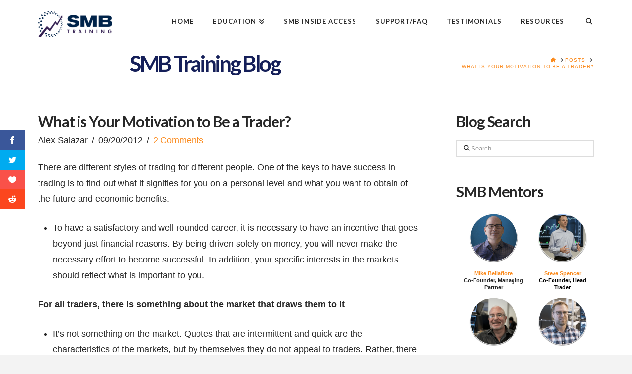

--- FILE ---
content_type: text/html; charset=UTF-8
request_url: https://www.smbtraining.com/blog/what-is-your-motivation-to-be-a-trader
body_size: 17689
content:
<!DOCTYPE html>
<html class="no-js" lang="en-US">
<head><script>var et_site_url='https://www.smbtraining.com/blog';var et_post_id='20875';function et_core_page_resource_fallback(a,b){"undefined"===typeof b&&(b=a.sheet.cssRules&&0===a.sheet.cssRules.length);b&&(a.onerror=null,a.onload=null,a.href?a.href=et_site_url+"/?et_core_page_resource="+a.id+et_post_id:a.src&&(a.src=et_site_url+"/?et_core_page_resource="+a.id+et_post_id))}
</script>
<meta charset="UTF-8">
<meta name="viewport" content="width=device-width, initial-scale=1.0">
<link rel="pingback" href="//www.smbtraining.com/blog/xmlrpc.php">
<meta name='robots' content='index, follow, max-image-preview:large, max-snippet:-1, max-video-preview:-1' />
	<style>img:is([sizes="auto" i], [sizes^="auto," i]) { contain-intrinsic-size: 3000px 1500px }</style>
	
	<!-- This site is optimized with the Yoast SEO plugin v26.1.1 - https://yoast.com/wordpress/plugins/seo/ -->
	<title>What is Your Motivation to Be a Trader? | SMB Training</title>
<link crossorigin data-rocket-preconnect href="//widget.intercom.io" rel="preconnect">
<link crossorigin data-rocket-preconnect href="//www.googletagmanager.com" rel="preconnect">
<link crossorigin data-rocket-preconnect href="//code.jquery.com" rel="preconnect">
<link crossorigin data-rocket-preconnect href="//fonts.googleapis.com" rel="preconnect">
<link crossorigin data-rocket-preconnect href="//tf130.infusionsoft.com" rel="preconnect"><link rel="preload" data-rocket-preload as="image" href="//www.smbtraining.com/blog/wp-content/uploads/2017/07/mikethumbnail-300x300.png" imagesrcset="//www.smbtraining.com/blog/wp-content/uploads/2017/07/mikethumbnail-300x300.png 300w, //www.smbtraining.com/blog/wp-content/uploads/2017/07/mikethumbnail-150x150.png 150w, //www.smbtraining.com/blog/wp-content/uploads/2017/07/mikethumbnail-100x100.png 100w, //www.smbtraining.com/blog/wp-content/uploads/2017/07/mikethumbnail.png 520w" imagesizes="auto, (max-width: 100px) 100vw, 100px" fetchpriority="high">
	<link rel="canonical" href="https://www.smbtraining.com/blog/what-is-your-motivation-to-be-a-trader" />
	<meta property="og:locale" content="en_US" />
	<meta property="og:type" content="article" />
	<meta property="og:title" content="What is Your Motivation to Be a Trader? | SMB Training" />
	<meta property="og:description" content="There are different styles of trading for different people. One of the keys to have success in trading is to find out what it signifies for you on a personal level and what you want to obtain of the future and economic benefits. To have a satisfactory and well rounded career, it is necessary to have an incentive that goes ... Read More" />
	<meta property="og:url" content="https://www.smbtraining.com/blog/what-is-your-motivation-to-be-a-trader" />
	<meta property="og:site_name" content="SMB Training Blog" />
	<meta property="article:publisher" content="https://www.facebook.com/smbcap/" />
	<meta property="article:published_time" content="2012-09-20T20:03:57+00:00" />
	<meta property="article:modified_time" content="2013-05-10T18:34:15+00:00" />
	<meta name="author" content="Alex Salazar" />
	<meta name="twitter:card" content="summary_large_image" />
	<meta name="twitter:creator" content="@smbcapital" />
	<meta name="twitter:site" content="@smbcapital" />
	<meta name="twitter:label1" content="Written by" />
	<meta name="twitter:data1" content="Alex Salazar" />
	<meta name="twitter:label2" content="Est. reading time" />
	<meta name="twitter:data2" content="4 minutes" />
	<script type="application/ld+json" class="yoast-schema-graph">{"@context":"https://schema.org","@graph":[{"@type":"Article","@id":"https://www.smbtraining.com/blog/what-is-your-motivation-to-be-a-trader#article","isPartOf":{"@id":"https://www.smbtraining.com/blog/what-is-your-motivation-to-be-a-trader"},"author":{"name":"Alex Salazar","@id":"https://www.smbtraining.com/blog/#/schema/person/b288b596408760d38f131d7ab94cee1c"},"headline":"What is Your Motivation to Be a Trader?","datePublished":"2012-09-20T20:03:57+00:00","dateModified":"2013-05-10T18:34:15+00:00","mainEntityOfPage":{"@id":"https://www.smbtraining.com/blog/what-is-your-motivation-to-be-a-trader"},"wordCount":746,"commentCount":2,"publisher":{"@id":"https://www.smbtraining.com/blog/#organization"},"keywords":["motivation","trader"],"articleSection":["General Comments"],"inLanguage":"en-US","potentialAction":[{"@type":"CommentAction","name":"Comment","target":["https://www.smbtraining.com/blog/what-is-your-motivation-to-be-a-trader#respond"]}]},{"@type":"WebPage","@id":"https://www.smbtraining.com/blog/what-is-your-motivation-to-be-a-trader","url":"https://www.smbtraining.com/blog/what-is-your-motivation-to-be-a-trader","name":"What is Your Motivation to Be a Trader? | SMB Training","isPartOf":{"@id":"https://www.smbtraining.com/blog/#website"},"datePublished":"2012-09-20T20:03:57+00:00","dateModified":"2013-05-10T18:34:15+00:00","breadcrumb":{"@id":"https://www.smbtraining.com/blog/what-is-your-motivation-to-be-a-trader#breadcrumb"},"inLanguage":"en-US","potentialAction":[{"@type":"ReadAction","target":["https://www.smbtraining.com/blog/what-is-your-motivation-to-be-a-trader"]}]},{"@type":"BreadcrumbList","@id":"https://www.smbtraining.com/blog/what-is-your-motivation-to-be-a-trader#breadcrumb","itemListElement":[{"@type":"ListItem","position":1,"name":"Home","item":"https://www.smbtraining.com/blog"},{"@type":"ListItem","position":2,"name":"What is Your Motivation to Be a Trader?"}]},{"@type":"WebSite","@id":"https://www.smbtraining.com/blog/#website","url":"https://www.smbtraining.com/blog/","name":"SMB Training Blog","description":"Lessons from the trading desk","publisher":{"@id":"https://www.smbtraining.com/blog/#organization"},"potentialAction":[{"@type":"SearchAction","target":{"@type":"EntryPoint","urlTemplate":"https://www.smbtraining.com/blog/?s={search_term_string}"},"query-input":{"@type":"PropertyValueSpecification","valueRequired":true,"valueName":"search_term_string"}}],"inLanguage":"en-US"},{"@type":"Organization","@id":"https://www.smbtraining.com/blog/#organization","name":"SMB Training","url":"https://www.smbtraining.com/blog/","logo":{"@type":"ImageObject","inLanguage":"en-US","@id":"https://www.smbtraining.com/blog/#/schema/logo/image/","url":"https://www.smbtraining.com/blog/wp-content/uploads/2022/07/Logo-e1658419502954.png","contentUrl":"https://www.smbtraining.com/blog/wp-content/uploads/2022/07/Logo-e1658419502954.png","width":230,"height":81,"caption":"SMB Training"},"image":{"@id":"https://www.smbtraining.com/blog/#/schema/logo/image/"},"sameAs":["https://www.facebook.com/smbcap/","https://x.com/smbcapital","https://www.youtube.com/user/smbcapital"]},{"@type":"Person","@id":"https://www.smbtraining.com/blog/#/schema/person/b288b596408760d38f131d7ab94cee1c","name":"Alex Salazar","url":"https://www.smbtraining.com/blog/author/alex-salazar"}]}</script>
	<!-- / Yoast SEO plugin. -->


<link rel='dns-prefetch' href='//tf130.infusionsoft.com' />
<link rel='dns-prefetch' href='//code.jquery.com' />
<link rel='dns-prefetch' href='//fonts.googleapis.com' />
<link rel="alternate" type="application/rss+xml" title="SMB Training Blog &raquo; Feed" href="//www.smbtraining.com/blog/feed" />
<link rel="alternate" type="application/rss+xml" title="SMB Training Blog &raquo; Comments Feed" href="//www.smbtraining.com/blog/comments/feed" />
<script type="text/javascript" id="wpp-js" src="//www.smbtraining.com/blog/wp-content/plugins/wordpress-popular-posts/assets/js/wpp.min.js?ver=7.3.5" data-sampling="0" data-sampling-rate="100" data-api-url="https://www.smbtraining.com/blog/wp-json/wordpress-popular-posts" data-post-id="20875" data-token="963e01b6ad" data-lang="0" data-debug="0"></script>
<link rel="alternate" type="application/rss+xml" title="SMB Training Blog &raquo; What is Your Motivation to Be a Trader? Comments Feed" href="//www.smbtraining.com/blog/what-is-your-motivation-to-be-a-trader/feed" />
<link rel='stylesheet' id='wp-block-library-css' href='//www.smbtraining.com/blog/wp-includes/css/dist/block-library/style.min.css' type='text/css' media='all' />
<style id='wp-block-library-theme-inline-css' type='text/css'>
.wp-block-audio :where(figcaption){color:#555;font-size:13px;text-align:center}.is-dark-theme .wp-block-audio :where(figcaption){color:#ffffffa6}.wp-block-audio{margin:0 0 1em}.wp-block-code{border:1px solid #ccc;border-radius:4px;font-family:Menlo,Consolas,monaco,monospace;padding:.8em 1em}.wp-block-embed :where(figcaption){color:#555;font-size:13px;text-align:center}.is-dark-theme .wp-block-embed :where(figcaption){color:#ffffffa6}.wp-block-embed{margin:0 0 1em}.blocks-gallery-caption{color:#555;font-size:13px;text-align:center}.is-dark-theme .blocks-gallery-caption{color:#ffffffa6}:root :where(.wp-block-image figcaption){color:#555;font-size:13px;text-align:center}.is-dark-theme :root :where(.wp-block-image figcaption){color:#ffffffa6}.wp-block-image{margin:0 0 1em}.wp-block-pullquote{border-bottom:4px solid;border-top:4px solid;color:currentColor;margin-bottom:1.75em}.wp-block-pullquote cite,.wp-block-pullquote footer,.wp-block-pullquote__citation{color:currentColor;font-size:.8125em;font-style:normal;text-transform:uppercase}.wp-block-quote{border-left:.25em solid;margin:0 0 1.75em;padding-left:1em}.wp-block-quote cite,.wp-block-quote footer{color:currentColor;font-size:.8125em;font-style:normal;position:relative}.wp-block-quote:where(.has-text-align-right){border-left:none;border-right:.25em solid;padding-left:0;padding-right:1em}.wp-block-quote:where(.has-text-align-center){border:none;padding-left:0}.wp-block-quote.is-large,.wp-block-quote.is-style-large,.wp-block-quote:where(.is-style-plain){border:none}.wp-block-search .wp-block-search__label{font-weight:700}.wp-block-search__button{border:1px solid #ccc;padding:.375em .625em}:where(.wp-block-group.has-background){padding:1.25em 2.375em}.wp-block-separator.has-css-opacity{opacity:.4}.wp-block-separator{border:none;border-bottom:2px solid;margin-left:auto;margin-right:auto}.wp-block-separator.has-alpha-channel-opacity{opacity:1}.wp-block-separator:not(.is-style-wide):not(.is-style-dots){width:100px}.wp-block-separator.has-background:not(.is-style-dots){border-bottom:none;height:1px}.wp-block-separator.has-background:not(.is-style-wide):not(.is-style-dots){height:2px}.wp-block-table{margin:0 0 1em}.wp-block-table td,.wp-block-table th{word-break:normal}.wp-block-table :where(figcaption){color:#555;font-size:13px;text-align:center}.is-dark-theme .wp-block-table :where(figcaption){color:#ffffffa6}.wp-block-video :where(figcaption){color:#555;font-size:13px;text-align:center}.is-dark-theme .wp-block-video :where(figcaption){color:#ffffffa6}.wp-block-video{margin:0 0 1em}:root :where(.wp-block-template-part.has-background){margin-bottom:0;margin-top:0;padding:1.25em 2.375em}
</style>
<style id='classic-theme-styles-inline-css' type='text/css'>
/*! This file is auto-generated */
.wp-block-button__link{color:#fff;background-color:#32373c;border-radius:9999px;box-shadow:none;text-decoration:none;padding:calc(.667em + 2px) calc(1.333em + 2px);font-size:1.125em}.wp-block-file__button{background:#32373c;color:#fff;text-decoration:none}
</style>
<style id='js-archive-list-archive-widget-style-inline-css' type='text/css'>
/*!***************************************************************************************************************************************************************************************************************************************!*\
  !*** css ./node_modules/css-loader/dist/cjs.js??ruleSet[1].rules[4].use[1]!./node_modules/postcss-loader/dist/cjs.js??ruleSet[1].rules[4].use[2]!./node_modules/sass-loader/dist/cjs.js??ruleSet[1].rules[4].use[3]!./src/style.scss ***!
  \***************************************************************************************************************************************************************************************************************************************/
@charset "UTF-8";
/**
 * The following styles get applied both on the front of your site
 * and in the editor.
 *
 * Replace them with your own styles or remove the file completely.
 */
.js-archive-list a,
.js-archive-list a:focus,
.js-archive-list a:hover {
  text-decoration: none;
}
.js-archive-list .loading {
  display: inline-block;
  padding-left: 5px;
  vertical-align: middle;
  width: 25px;
}

.jal-hide {
  display: none;
}

.widget_jaw_widget ul.jaw_widget,
ul.jaw_widget ul,
body .wp-block-js-archive-list-archive-widget ul.jaw_widget,
body .wp-block-js-archive-list-archive-widget ul.jaw_widget ul,
body ul.jaw_widget {
  list-style: none;
  margin-left: 0;
  padding-left: 0;
}

.widget_jaw_widget ul.jaw_widget li,
.wp-block-js-archive-list-archive-widget ul.jaw_widget li,
.jaw_widget ul li {
  padding-left: 1rem;
  list-style: none;
}
.widget_jaw_widget ul.jaw_widget li::before,
.wp-block-js-archive-list-archive-widget ul.jaw_widget li::before,
.jaw_widget ul li::before {
  content: "";
}
.widget_jaw_widget ul.jaw_widget li .post-date,
.wp-block-js-archive-list-archive-widget ul.jaw_widget li .post-date,
.jaw_widget ul li .post-date {
  padding-left: 5px;
}
.widget_jaw_widget ul.jaw_widget li .post-date::before,
.wp-block-js-archive-list-archive-widget ul.jaw_widget li .post-date::before,
.jaw_widget ul li .post-date::before {
  content: "—";
  padding-right: 5px;
}

/** Bullet's padding **/
.jaw_symbol {
  margin-right: 0.5rem;
}

/*# sourceMappingURL=style-index.css.map*/
</style>
<style id='global-styles-inline-css' type='text/css'>
:root{--wp--preset--aspect-ratio--square: 1;--wp--preset--aspect-ratio--4-3: 4/3;--wp--preset--aspect-ratio--3-4: 3/4;--wp--preset--aspect-ratio--3-2: 3/2;--wp--preset--aspect-ratio--2-3: 2/3;--wp--preset--aspect-ratio--16-9: 16/9;--wp--preset--aspect-ratio--9-16: 9/16;--wp--preset--color--black: #000000;--wp--preset--color--cyan-bluish-gray: #abb8c3;--wp--preset--color--white: #ffffff;--wp--preset--color--pale-pink: #f78da7;--wp--preset--color--vivid-red: #cf2e2e;--wp--preset--color--luminous-vivid-orange: #ff6900;--wp--preset--color--luminous-vivid-amber: #fcb900;--wp--preset--color--light-green-cyan: #7bdcb5;--wp--preset--color--vivid-green-cyan: #00d084;--wp--preset--color--pale-cyan-blue: #8ed1fc;--wp--preset--color--vivid-cyan-blue: #0693e3;--wp--preset--color--vivid-purple: #9b51e0;--wp--preset--gradient--vivid-cyan-blue-to-vivid-purple: linear-gradient(135deg,rgba(6,147,227,1) 0%,rgb(155,81,224) 100%);--wp--preset--gradient--light-green-cyan-to-vivid-green-cyan: linear-gradient(135deg,rgb(122,220,180) 0%,rgb(0,208,130) 100%);--wp--preset--gradient--luminous-vivid-amber-to-luminous-vivid-orange: linear-gradient(135deg,rgba(252,185,0,1) 0%,rgba(255,105,0,1) 100%);--wp--preset--gradient--luminous-vivid-orange-to-vivid-red: linear-gradient(135deg,rgba(255,105,0,1) 0%,rgb(207,46,46) 100%);--wp--preset--gradient--very-light-gray-to-cyan-bluish-gray: linear-gradient(135deg,rgb(238,238,238) 0%,rgb(169,184,195) 100%);--wp--preset--gradient--cool-to-warm-spectrum: linear-gradient(135deg,rgb(74,234,220) 0%,rgb(151,120,209) 20%,rgb(207,42,186) 40%,rgb(238,44,130) 60%,rgb(251,105,98) 80%,rgb(254,248,76) 100%);--wp--preset--gradient--blush-light-purple: linear-gradient(135deg,rgb(255,206,236) 0%,rgb(152,150,240) 100%);--wp--preset--gradient--blush-bordeaux: linear-gradient(135deg,rgb(254,205,165) 0%,rgb(254,45,45) 50%,rgb(107,0,62) 100%);--wp--preset--gradient--luminous-dusk: linear-gradient(135deg,rgb(255,203,112) 0%,rgb(199,81,192) 50%,rgb(65,88,208) 100%);--wp--preset--gradient--pale-ocean: linear-gradient(135deg,rgb(255,245,203) 0%,rgb(182,227,212) 50%,rgb(51,167,181) 100%);--wp--preset--gradient--electric-grass: linear-gradient(135deg,rgb(202,248,128) 0%,rgb(113,206,126) 100%);--wp--preset--gradient--midnight: linear-gradient(135deg,rgb(2,3,129) 0%,rgb(40,116,252) 100%);--wp--preset--font-size--small: 13px;--wp--preset--font-size--medium: 20px;--wp--preset--font-size--large: 36px;--wp--preset--font-size--x-large: 42px;--wp--preset--spacing--20: 0.44rem;--wp--preset--spacing--30: 0.67rem;--wp--preset--spacing--40: 1rem;--wp--preset--spacing--50: 1.5rem;--wp--preset--spacing--60: 2.25rem;--wp--preset--spacing--70: 3.38rem;--wp--preset--spacing--80: 5.06rem;--wp--preset--shadow--natural: 6px 6px 9px rgba(0, 0, 0, 0.2);--wp--preset--shadow--deep: 12px 12px 50px rgba(0, 0, 0, 0.4);--wp--preset--shadow--sharp: 6px 6px 0px rgba(0, 0, 0, 0.2);--wp--preset--shadow--outlined: 6px 6px 0px -3px rgba(255, 255, 255, 1), 6px 6px rgba(0, 0, 0, 1);--wp--preset--shadow--crisp: 6px 6px 0px rgba(0, 0, 0, 1);}:where(.is-layout-flex){gap: 0.5em;}:where(.is-layout-grid){gap: 0.5em;}body .is-layout-flex{display: flex;}.is-layout-flex{flex-wrap: wrap;align-items: center;}.is-layout-flex > :is(*, div){margin: 0;}body .is-layout-grid{display: grid;}.is-layout-grid > :is(*, div){margin: 0;}:where(.wp-block-columns.is-layout-flex){gap: 2em;}:where(.wp-block-columns.is-layout-grid){gap: 2em;}:where(.wp-block-post-template.is-layout-flex){gap: 1.25em;}:where(.wp-block-post-template.is-layout-grid){gap: 1.25em;}.has-black-color{color: var(--wp--preset--color--black) !important;}.has-cyan-bluish-gray-color{color: var(--wp--preset--color--cyan-bluish-gray) !important;}.has-white-color{color: var(--wp--preset--color--white) !important;}.has-pale-pink-color{color: var(--wp--preset--color--pale-pink) !important;}.has-vivid-red-color{color: var(--wp--preset--color--vivid-red) !important;}.has-luminous-vivid-orange-color{color: var(--wp--preset--color--luminous-vivid-orange) !important;}.has-luminous-vivid-amber-color{color: var(--wp--preset--color--luminous-vivid-amber) !important;}.has-light-green-cyan-color{color: var(--wp--preset--color--light-green-cyan) !important;}.has-vivid-green-cyan-color{color: var(--wp--preset--color--vivid-green-cyan) !important;}.has-pale-cyan-blue-color{color: var(--wp--preset--color--pale-cyan-blue) !important;}.has-vivid-cyan-blue-color{color: var(--wp--preset--color--vivid-cyan-blue) !important;}.has-vivid-purple-color{color: var(--wp--preset--color--vivid-purple) !important;}.has-black-background-color{background-color: var(--wp--preset--color--black) !important;}.has-cyan-bluish-gray-background-color{background-color: var(--wp--preset--color--cyan-bluish-gray) !important;}.has-white-background-color{background-color: var(--wp--preset--color--white) !important;}.has-pale-pink-background-color{background-color: var(--wp--preset--color--pale-pink) !important;}.has-vivid-red-background-color{background-color: var(--wp--preset--color--vivid-red) !important;}.has-luminous-vivid-orange-background-color{background-color: var(--wp--preset--color--luminous-vivid-orange) !important;}.has-luminous-vivid-amber-background-color{background-color: var(--wp--preset--color--luminous-vivid-amber) !important;}.has-light-green-cyan-background-color{background-color: var(--wp--preset--color--light-green-cyan) !important;}.has-vivid-green-cyan-background-color{background-color: var(--wp--preset--color--vivid-green-cyan) !important;}.has-pale-cyan-blue-background-color{background-color: var(--wp--preset--color--pale-cyan-blue) !important;}.has-vivid-cyan-blue-background-color{background-color: var(--wp--preset--color--vivid-cyan-blue) !important;}.has-vivid-purple-background-color{background-color: var(--wp--preset--color--vivid-purple) !important;}.has-black-border-color{border-color: var(--wp--preset--color--black) !important;}.has-cyan-bluish-gray-border-color{border-color: var(--wp--preset--color--cyan-bluish-gray) !important;}.has-white-border-color{border-color: var(--wp--preset--color--white) !important;}.has-pale-pink-border-color{border-color: var(--wp--preset--color--pale-pink) !important;}.has-vivid-red-border-color{border-color: var(--wp--preset--color--vivid-red) !important;}.has-luminous-vivid-orange-border-color{border-color: var(--wp--preset--color--luminous-vivid-orange) !important;}.has-luminous-vivid-amber-border-color{border-color: var(--wp--preset--color--luminous-vivid-amber) !important;}.has-light-green-cyan-border-color{border-color: var(--wp--preset--color--light-green-cyan) !important;}.has-vivid-green-cyan-border-color{border-color: var(--wp--preset--color--vivid-green-cyan) !important;}.has-pale-cyan-blue-border-color{border-color: var(--wp--preset--color--pale-cyan-blue) !important;}.has-vivid-cyan-blue-border-color{border-color: var(--wp--preset--color--vivid-cyan-blue) !important;}.has-vivid-purple-border-color{border-color: var(--wp--preset--color--vivid-purple) !important;}.has-vivid-cyan-blue-to-vivid-purple-gradient-background{background: var(--wp--preset--gradient--vivid-cyan-blue-to-vivid-purple) !important;}.has-light-green-cyan-to-vivid-green-cyan-gradient-background{background: var(--wp--preset--gradient--light-green-cyan-to-vivid-green-cyan) !important;}.has-luminous-vivid-amber-to-luminous-vivid-orange-gradient-background{background: var(--wp--preset--gradient--luminous-vivid-amber-to-luminous-vivid-orange) !important;}.has-luminous-vivid-orange-to-vivid-red-gradient-background{background: var(--wp--preset--gradient--luminous-vivid-orange-to-vivid-red) !important;}.has-very-light-gray-to-cyan-bluish-gray-gradient-background{background: var(--wp--preset--gradient--very-light-gray-to-cyan-bluish-gray) !important;}.has-cool-to-warm-spectrum-gradient-background{background: var(--wp--preset--gradient--cool-to-warm-spectrum) !important;}.has-blush-light-purple-gradient-background{background: var(--wp--preset--gradient--blush-light-purple) !important;}.has-blush-bordeaux-gradient-background{background: var(--wp--preset--gradient--blush-bordeaux) !important;}.has-luminous-dusk-gradient-background{background: var(--wp--preset--gradient--luminous-dusk) !important;}.has-pale-ocean-gradient-background{background: var(--wp--preset--gradient--pale-ocean) !important;}.has-electric-grass-gradient-background{background: var(--wp--preset--gradient--electric-grass) !important;}.has-midnight-gradient-background{background: var(--wp--preset--gradient--midnight) !important;}.has-small-font-size{font-size: var(--wp--preset--font-size--small) !important;}.has-medium-font-size{font-size: var(--wp--preset--font-size--medium) !important;}.has-large-font-size{font-size: var(--wp--preset--font-size--large) !important;}.has-x-large-font-size{font-size: var(--wp--preset--font-size--x-large) !important;}
:where(.wp-block-post-template.is-layout-flex){gap: 1.25em;}:where(.wp-block-post-template.is-layout-grid){gap: 1.25em;}
:where(.wp-block-columns.is-layout-flex){gap: 2em;}:where(.wp-block-columns.is-layout-grid){gap: 2em;}
:root :where(.wp-block-pullquote){font-size: 1.5em;line-height: 1.6;}
</style>
<link rel='stylesheet' id='jquery-ui-datepicker-css' href='//code.jquery.com/ui/1.12.1/themes/base/jquery-ui.css' type='text/css' media='all' />
<link rel='stylesheet' id='formlift-grid-css' href='//www.smbtraining.com/blog/wp-content/plugins/formlift/modules/form/assets/css/responsive-grid-framework.css' type='text/css' media='all' />
<link rel='stylesheet' id='formlift-styling-css' href='//www.smbtraining.com/blog/wp-content/plugins/formlift/modules/form/assets/css/style.css' type='text/css' media='all' />
<link rel='stylesheet' id='collapscore-css-css' href='//www.smbtraining.com/blog/wp-content/plugins/jquery-collapse-o-matic/css/core_style.css' type='text/css' media='all' />
<link rel='stylesheet' id='collapseomatic-css-css' href='//www.smbtraining.com/blog/wp-content/plugins/jquery-collapse-o-matic/css/light_style.css' type='text/css' media='all' />
<link rel='stylesheet' id='wpProQuiz_front_style-css' href='//www.smbtraining.com/blog/wp-content/plugins/wp-pro-quiz/css/wpProQuiz_front.min.css' type='text/css' media='all' />
<link rel='stylesheet' id='et_monarch-css-css' href='//www.smbtraining.com/blog/wp-content/plugins/monarch/css/style.css' type='text/css' media='all' />
<link rel='stylesheet' id='wordpress-popular-posts-css-css' href='//www.smbtraining.com/blog/wp-content/plugins/wordpress-popular-posts/assets/css/wpp.css' type='text/css' media='all' />
<link rel='stylesheet' id='parent-style-css' href='//www.smbtraining.com/blog/wp-content/themes/x/style.css' type='text/css' media='all' />
<link rel='stylesheet' id='x-stack-css' href='//www.smbtraining.com/blog/wp-content/themes/x/framework/dist/css/site/stacks/renew.css' type='text/css' media='all' />
<link rel='stylesheet' id='tablepress-default-css' href='//www.smbtraining.com/blog/wp-content/plugins/tablepress/css/build/default.css' type='text/css' media='all' />
<style id='cs-inline-css' type='text/css'>
@media (min-width:1200px){.x-hide-xl{display:none !important;}}@media (min-width:979px) and (max-width:1199px){.x-hide-lg{display:none !important;}}@media (min-width:767px) and (max-width:978px){.x-hide-md{display:none !important;}}@media (min-width:480px) and (max-width:766px){.x-hide-sm{display:none !important;}}@media (max-width:479px){.x-hide-xs{display:none !important;}} a,h1 a:hover,h2 a:hover,h3 a:hover,h4 a:hover,h5 a:hover,h6 a:hover,.x-comment-time:hover,#reply-title small a,.comment-reply-link:hover,.x-comment-author a:hover,.x-recent-posts a:hover .h-recent-posts{color:#fb8b1e;}a:hover,#reply-title small a:hover{color:#fb8b1e;}.entry-title i,.entry-title svg{color:#dddddd;}a.x-img-thumbnail:hover,li.bypostauthor > article.comment{border-color:#fb8b1e;}.flex-direction-nav a,.flex-control-nav a:hover,.flex-control-nav a.flex-active,.x-dropcap,.x-skill-bar .bar,.x-pricing-column.featured h2,.h-comments-title small,.x-pagination a:hover,.woocommerce-pagination a:hover,.x-entry-share .x-share:hover,.entry-thumb,.widget_tag_cloud .tagcloud a:hover,.widget_product_tag_cloud .tagcloud a:hover,.x-highlight,.x-recent-posts .x-recent-posts-img:after,.x-portfolio-filters{background-color:#fb8b1e;}.x-portfolio-filters:hover{background-color:#fb8b1e;}.x-main{width:calc(72% - 3.20197%);}.x-sidebar{width:calc(100% - 3.20197% - 72%);}.h-landmark{font-weight:400;}.x-comment-author a{color:#272727;}.x-comment-author a,.comment-form-author label,.comment-form-email label,.comment-form-url label,.comment-form-rating label,.comment-form-comment label,.widget_calendar #wp-calendar caption,.widget_calendar #wp-calendar th,.x-accordion-heading .x-accordion-toggle,.x-nav-tabs > li > a:hover,.x-nav-tabs > .active > a,.x-nav-tabs > .active > a:hover{color:#272727;}.widget_calendar #wp-calendar th{border-bottom-color:#272727;}.x-pagination span.current,.woocommerce-pagination span[aria-current],.x-portfolio-filters-menu,.widget_tag_cloud .tagcloud a,.h-feature-headline span i,.widget_price_filter .ui-slider .ui-slider-handle{background-color:#272727;}@media (max-width:978.98px){}html{font-size:16px;}@media (min-width:500px){html{font-size:calc(16px + (18 - 16) * ((100vw - 500px) / (1000 - 500)));}}@media (min-width:1000px){html{font-size:18px;}}body{font-style:normal;font-weight:400;color:#272727;background-color:#f3f3f3;}.w-b{font-weight:400 !important;}h1,h2,h3,h4,h5,h6,.h1,.h2,.h3,.h4,.h5,.h6,.x-text-headline{font-family:"Lato",sans-serif;font-style:normal;font-weight:700;}h1,.h1{letter-spacing:-0.035em;}h2,.h2{letter-spacing:-0.035em;}h3,.h3{letter-spacing:-0.035em;}h4,.h4{letter-spacing:-0.035em;}h5,.h5{letter-spacing:-0.035em;}h6,.h6{letter-spacing:-0.035em;}.w-h{font-weight:700 !important;}.x-container.width{width:88%;}.x-container.max{max-width:1200px;}.x-bar-content.x-container.width{flex-basis:88%;}.x-main.full{float:none;clear:both;display:block;width:auto;}@media (max-width:978.98px){.x-main.full,.x-main.left,.x-main.right,.x-sidebar.left,.x-sidebar.right{float:none;display:block;width:auto !important;}}.entry-header,.entry-content{font-size:1rem;}body,input,button,select,textarea{font-family:Helvetica,Arial,sans-serif;}h1,h2,h3,h4,h5,h6,.h1,.h2,.h3,.h4,.h5,.h6,h1 a,h2 a,h3 a,h4 a,h5 a,h6 a,.h1 a,.h2 a,.h3 a,.h4 a,.h5 a,.h6 a,blockquote{color:#272727;}.cfc-h-tx{color:#272727 !important;}.cfc-h-bd{border-color:#272727 !important;}.cfc-h-bg{background-color:#272727 !important;}.cfc-b-tx{color:#272727 !important;}.cfc-b-bd{border-color:#272727 !important;}.cfc-b-bg{background-color:#272727 !important;}.x-btn,.button,[type="submit"]{color:#ffffff;border-color:#ac1100;background-color:#ff2a13;margin-bottom:0.25em;text-shadow:0 0.075em 0.075em rgba(0,0,0,0.5);box-shadow:0 0.25em 0 0 #990f0100,0 4px 9px rgba(0,0,0,0.75);border-radius:0.25em;}.x-btn:hover,.button:hover,[type="submit"]:hover{color:#ffffff;border-color:#600900;background-color:#ef2201;margin-bottom:0.25em;text-shadow:0 0.075em 0.075em rgba(0,0,0,0.5);box-shadow:0 0.25em 0 0 #a7100000,0 4px 9px rgba(0,0,0,0.75);}.x-btn.x-btn-real,.x-btn.x-btn-real:hover{margin-bottom:0.25em;text-shadow:0 0.075em 0.075em rgba(0,0,0,0.65);}.x-btn.x-btn-real{box-shadow:0 0.25em 0 0 #990f0100,0 4px 9px rgba(0,0,0,0.75);}.x-btn.x-btn-real:hover{box-shadow:0 0.25em 0 0 #a7100000,0 4px 9px rgba(0,0,0,0.75);}.x-btn.x-btn-flat,.x-btn.x-btn-flat:hover{margin-bottom:0;text-shadow:0 0.075em 0.075em rgba(0,0,0,0.65);box-shadow:none;}.x-btn.x-btn-transparent,.x-btn.x-btn-transparent:hover{margin-bottom:0;border-width:3px;text-shadow:none;text-transform:uppercase;background-color:transparent;box-shadow:none;}.x-topbar .p-info,.x-topbar .p-info a,.x-topbar .x-social-global a{color:#ffffff;}.x-topbar .p-info a:hover{color:#959baf;}.x-topbar{background-color:#1f2c39;}.x-navbar .desktop .x-nav > li:before{padding-top:37px;}.x-navbar .desktop .x-nav > li > a,.x-navbar .desktop .sub-menu li > a,.x-navbar .mobile .x-nav li a{color:#272727;}.x-navbar .desktop .x-nav > li > a:hover,.x-navbar .desktop .x-nav > .x-active > a,.x-navbar .desktop .x-nav > .current-menu-item > a,.x-navbar .desktop .sub-menu li > a:hover,.x-navbar .desktop .sub-menu li.x-active > a,.x-navbar .desktop .sub-menu li.current-menu-item > a,.x-navbar .desktop .x-nav .x-megamenu > .sub-menu > li > a,.x-navbar .mobile .x-nav li > a:hover,.x-navbar .mobile .x-nav li.x-active > a,.x-navbar .mobile .x-nav li.current-menu-item > a{color:#272727;}.x-btn-navbar,.x-btn-navbar:hover{color:#ffffff;}.x-navbar .desktop .sub-menu li:before,.x-navbar .desktop .sub-menu li:after{background-color:#272727;}.x-navbar,.x-navbar .sub-menu{background-color:#ffffff !important;}.x-btn-navbar,.x-btn-navbar.collapsed:hover{background-color:#476481;}.x-btn-navbar.collapsed{background-color:#3e5771;}.x-navbar .desktop .x-nav > li > a:hover > span,.x-navbar .desktop .x-nav > li.x-active > a > span,.x-navbar .desktop .x-nav > li.current-menu-item > a > span{box-shadow:0 2px 0 0 #272727;}.x-navbar .desktop .x-nav > li > a{height:adminpx;padding-top:37px;}.x-navbar .desktop .x-nav > li ul{top:adminpx;}.x-colophon.bottom{background-color:#2c3e50;}.x-colophon.bottom,.x-colophon.bottom a,.x-colophon.bottom .x-social-global a{color:#ffffff;}.x-navbar-inner{min-height:adminpx;}.x-brand{margin-top:22px;font-family:"Lato",sans-serif;font-size:42px;font-style:normal;font-weight:700;letter-spacing:-0.035em;color:#272727;}.x-brand:hover,.x-brand:focus{color:#272727;}.x-brand img{width:calc(300px / 2);}.x-navbar .x-nav-wrap .x-nav > li > a{font-family:"Lato",sans-serif;font-style:normal;font-weight:700;letter-spacing:0.085em;text-transform:uppercase;}.x-navbar .desktop .x-nav > li > a{font-size:13px;}.x-navbar .desktop .x-nav > li > a:not(.x-btn-navbar-woocommerce){padding-left:20px;padding-right:20px;}.x-navbar .desktop .x-nav > li > a > span{margin-right:-0.085em;}.x-btn-navbar{margin-top:20px;}.x-btn-navbar,.x-btn-navbar.collapsed{font-size:24px;}@media (max-width:979px){.x-widgetbar{left:0;right:0;}}.x-colophon.bottom{background-color:#2c3e50;}.x-colophon.bottom,.x-colophon.bottom a,.x-colophon.bottom .x-social-global a{color:#ffffff;}.bg .mejs-container,.x-video .mejs-container{position:unset !important;} @font-face{font-family:'FontAwesomePro';font-style:normal;font-weight:900;font-display:block;src:url('https://www.smbtraining.com/blog/wp-content/plugins/cornerstone/assets/fonts/fa-solid-900.woff2?ver=6.7.2') format('woff2'),url('https://www.smbtraining.com/blog/wp-content/plugins/cornerstone/assets/fonts/fa-solid-900.ttf?ver=6.7.2') format('truetype');}[data-x-fa-pro-icon]{font-family:"FontAwesomePro" !important;}[data-x-fa-pro-icon]:before{content:attr(data-x-fa-pro-icon);}[data-x-icon],[data-x-icon-o],[data-x-icon-l],[data-x-icon-s],[data-x-icon-b],[data-x-icon-sr],[data-x-icon-ss],[data-x-icon-sl],[data-x-fa-pro-icon],[class*="cs-fa-"]{display:inline-flex;font-style:normal;font-weight:400;text-decoration:inherit;text-rendering:auto;-webkit-font-smoothing:antialiased;-moz-osx-font-smoothing:grayscale;}[data-x-icon].left,[data-x-icon-o].left,[data-x-icon-l].left,[data-x-icon-s].left,[data-x-icon-b].left,[data-x-icon-sr].left,[data-x-icon-ss].left,[data-x-icon-sl].left,[data-x-fa-pro-icon].left,[class*="cs-fa-"].left{margin-right:0.5em;}[data-x-icon].right,[data-x-icon-o].right,[data-x-icon-l].right,[data-x-icon-s].right,[data-x-icon-b].right,[data-x-icon-sr].right,[data-x-icon-ss].right,[data-x-icon-sl].right,[data-x-fa-pro-icon].right,[class*="cs-fa-"].right{margin-left:0.5em;}[data-x-icon]:before,[data-x-icon-o]:before,[data-x-icon-l]:before,[data-x-icon-s]:before,[data-x-icon-b]:before,[data-x-icon-sr]:before,[data-x-icon-ss]:before,[data-x-icon-sl]:before,[data-x-fa-pro-icon]:before,[class*="cs-fa-"]:before{line-height:1;}@font-face{font-family:'FontAwesome';font-style:normal;font-weight:900;font-display:block;src:url('https://www.smbtraining.com/blog/wp-content/plugins/cornerstone/assets/fonts/fa-solid-900.woff2?ver=6.7.2') format('woff2'),url('https://www.smbtraining.com/blog/wp-content/plugins/cornerstone/assets/fonts/fa-solid-900.ttf?ver=6.7.2') format('truetype');}[data-x-icon],[data-x-icon-s],[data-x-icon][class*="cs-fa-"]{font-family:"FontAwesome" !important;font-weight:900;}[data-x-icon]:before,[data-x-icon][class*="cs-fa-"]:before{content:attr(data-x-icon);}[data-x-icon-s]:before{content:attr(data-x-icon-s);}@font-face{font-family:'FontAwesomeRegular';font-style:normal;font-weight:400;font-display:block;src:url('https://www.smbtraining.com/blog/wp-content/plugins/cornerstone/assets/fonts/fa-regular-400.woff2?ver=6.7.2') format('woff2'),url('https://www.smbtraining.com/blog/wp-content/plugins/cornerstone/assets/fonts/fa-regular-400.ttf?ver=6.7.2') format('truetype');}@font-face{font-family:'FontAwesomePro';font-style:normal;font-weight:400;font-display:block;src:url('https://www.smbtraining.com/blog/wp-content/plugins/cornerstone/assets/fonts/fa-regular-400.woff2?ver=6.7.2') format('woff2'),url('https://www.smbtraining.com/blog/wp-content/plugins/cornerstone/assets/fonts/fa-regular-400.ttf?ver=6.7.2') format('truetype');}[data-x-icon-o]{font-family:"FontAwesomeRegular" !important;}[data-x-icon-o]:before{content:attr(data-x-icon-o);}@font-face{font-family:'FontAwesomeLight';font-style:normal;font-weight:300;font-display:block;src:url('https://www.smbtraining.com/blog/wp-content/plugins/cornerstone/assets/fonts/fa-light-300.woff2?ver=6.7.2') format('woff2'),url('https://www.smbtraining.com/blog/wp-content/plugins/cornerstone/assets/fonts/fa-light-300.ttf?ver=6.7.2') format('truetype');}@font-face{font-family:'FontAwesomePro';font-style:normal;font-weight:300;font-display:block;src:url('https://www.smbtraining.com/blog/wp-content/plugins/cornerstone/assets/fonts/fa-light-300.woff2?ver=6.7.2') format('woff2'),url('https://www.smbtraining.com/blog/wp-content/plugins/cornerstone/assets/fonts/fa-light-300.ttf?ver=6.7.2') format('truetype');}[data-x-icon-l]{font-family:"FontAwesomeLight" !important;font-weight:300;}[data-x-icon-l]:before{content:attr(data-x-icon-l);}@font-face{font-family:'FontAwesomeBrands';font-style:normal;font-weight:normal;font-display:block;src:url('https://www.smbtraining.com/blog/wp-content/plugins/cornerstone/assets/fonts/fa-brands-400.woff2?ver=6.7.2') format('woff2'),url('https://www.smbtraining.com/blog/wp-content/plugins/cornerstone/assets/fonts/fa-brands-400.ttf?ver=6.7.2') format('truetype');}[data-x-icon-b]{font-family:"FontAwesomeBrands" !important;}[data-x-icon-b]:before{content:attr(data-x-icon-b);}.widget.widget_rss li .rsswidget:before{content:"\f35d";padding-right:0.4em;font-family:"FontAwesome";}h1.h-landmark {color:#151f59;text-align:center}.p-meta>span:nth-child(3){display:none;}
</style>
<link rel='stylesheet' id='custom-styling-css' href='//www.smbtraining.com/blog/wp-content/themes/xchild/css/layout.css' type='text/css' media='all' />
<script type="text/javascript" src="//www.smbtraining.com/blog/wp-includes/js/jquery/jquery.min.js" id="jquery-core-js"></script>
<script type="text/javascript" src="//www.smbtraining.com/blog/wp-includes/js/jquery/jquery-migrate.min.js" id="jquery-migrate-js"></script>
<script type="text/javascript" src="//www.smbtraining.com/blog/wp-content/plugins/formlift/modules/form/assets/js/jstz.js" id="formlift-timezone-js"></script>
<script type="text/javascript" id="formlift-submit-js-extra">
/* <![CDATA[ */
var formlift_ajax_object = {"ajax_url":"\/blog\/wp-admin\/admin-ajax.php"};
/* ]]> */
</script>
<script type="text/javascript" src="//www.smbtraining.com/blog/wp-content/plugins/formlift/modules/form/assets/js/submit.js" id="formlift-submit-js"></script>
<script type="text/javascript" id="wp-disable-css-lazy-load-js-extra">
/* <![CDATA[ */
var WpDisableAsyncLinks = {"wp-disable-google-fonts":"https:\/\/fonts.googleapis.com\/css?family=Open%20Sans:400,700"};
/* ]]> */
</script>
<script type="text/javascript" src="//www.smbtraining.com/blog/wp-content/plugins/wp-disable/js/css-lazy-load.min.js" id="wp-disable-css-lazy-load-js"></script>
<link rel="https://api.w.org/" href="//www.smbtraining.com/blog/wp-json/" /><link rel="alternate" title="JSON" type="application/json" href="//www.smbtraining.com/blog/wp-json/wp/v2/posts/20875" /><link rel='shortlink' href='//www.smbtraining.com/blog/?p=20875' />
<link rel="alternate" title="oEmbed (JSON)" type="application/json+oembed" href="//www.smbtraining.com/blog/wp-json/oembed/1.0/embed?url=https%3A%2F%2Fwww.smbtraining.com%2Fblog%2Fwhat-is-your-motivation-to-be-a-trader" />
<link rel="alternate" title="oEmbed (XML)" type="text/xml+oembed" href="//www.smbtraining.com/blog/wp-json/oembed/1.0/embed?url=https%3A%2F%2Fwww.smbtraining.com%2Fblog%2Fwhat-is-your-motivation-to-be-a-trader&#038;format=xml" />
<!-- Google tag (gtag.js) -->
<script async src="//www.googletagmanager.com/gtag/js?id=G-EQH1PLHMKM"></script>
<script>
  window.dataLayer = window.dataLayer || [];
  function gtag(){dataLayer.push(arguments);}
  gtag('js', new Date());

  gtag('config', 'G-EQH1PLHMKM');
</script>

		<script async src="//www.googletagmanager.com/gtag/js?id=AW-1048350236"></script>
		<script>
			window.dataLayer = window.dataLayer || [];
			function gtag(){dataLayer.push(arguments);}
			gtag('js', new Date());
			gtag('config', 'AW-1048350236');
		</script>

	          <style>
          .has-post-thumbnail img.wp-post-image, 
          .attachment-twentyseventeen-featured-image.wp-post-image { display: none !important; }          
          </style><link rel="preload" href="//www.smbtraining.com/blog/wp-content/plugins/bloom/core/admin/fonts/modules.ttf" as="font" crossorigin="anonymous"><style type="text/css" id="et-social-custom-css">
				 
			</style>            <style id="wpp-loading-animation-styles">@-webkit-keyframes bgslide{from{background-position-x:0}to{background-position-x:-200%}}@keyframes bgslide{from{background-position-x:0}to{background-position-x:-200%}}.wpp-widget-block-placeholder,.wpp-shortcode-placeholder{margin:0 auto;width:60px;height:3px;background:#dd3737;background:linear-gradient(90deg,#dd3737 0%,#571313 10%,#dd3737 100%);background-size:200% auto;border-radius:3px;-webkit-animation:bgslide 1s infinite linear;animation:bgslide 1s infinite linear}</style>
            <!-- Google Tag Manager -->
<script>(function(w,d,s,l,i){w[l]=w[l]||[];w[l].push({'gtm.start':
new Date().getTime(),event:'gtm.js'});var f=d.getElementsByTagName(s)[0],
j=d.createElement(s),dl=l!='dataLayer'?'&l='+l:'';j.async=true;j.src=
'https://www.googletagmanager.com/gtm.js?id='+i+dl;f.parentNode.insertBefore(j,f);
})(window,document,'script','dataLayer','GTM-TVT4BM8');</script>
<!-- End Google Tag Manager --><link rel="icon" href="//www.smbtraining.com/blog/wp-content/uploads/2023/06/cropped-smblogo2-32x32.png" sizes="32x32" />
<link rel="icon" href="//www.smbtraining.com/blog/wp-content/uploads/2023/06/cropped-smblogo2-192x192.png" sizes="192x192" />
<link rel="apple-touch-icon" href="//www.smbtraining.com/blog/wp-content/uploads/2023/06/cropped-smblogo2-180x180.png" />
<meta name="msapplication-TileImage" content="https://www.smbtraining.com/blog/wp-content/uploads/2023/06/cropped-smblogo2-270x270.png" />
		<style type="text/css" id="wp-custom-css">
			/*
You can add your own CSS here.

Click the help icon above to learn more.
*/

#text-2 table th, #text-2 table td {font-size:11px;font-weight:400;font-style:normal;color:#272727;}

.x-entry-title-icon {display: none}		</style>
		<link rel="stylesheet" href="//fonts.googleapis.com/css?family=Lato:700&#038;subset=latin,latin-ext&#038;display=auto" type="text/css" media="all" crossorigin="anonymous" data-x-google-fonts/><style id="rocket-lazyrender-inline-css">[data-wpr-lazyrender] {content-visibility: auto;}</style><meta name="generator" content="WP Rocket 3.20.0.2" data-wpr-features="wpr_preconnect_external_domains wpr_automatic_lazy_rendering wpr_oci wpr_desktop" /></head>
<body class="wp-singular post-template-default single single-post postid-20875 single-format-standard wp-theme-x wp-child-theme-xchild et_bloom et_monarch x-renew x-child-theme-active x-full-width-layout-active x-content-sidebar-active x-navbar-static-active cornerstone-v7_7_6 x-v10_7_6">
<!-- Google Tag Manager (noscript) -->
<noscript><iframe src="https://www.googletagmanager.com/ns.html?id=GTM-TVT4BM8"
height="0" width="0" style="display:none;visibility:hidden"></iframe></noscript>
<!-- End Google Tag Manager (noscript) -->

  
  
  <div  id="x-root" class="x-root">

    
    <div  id="top" class="site">

    <header  class="masthead masthead-inline" role="banner">


  <div class="x-navbar-wrap">
    <div class="x-navbar">
      <div class="x-navbar-inner">
        <div class="x-container max width">
          
<a href="https://www.smbtraining.com/blog/" class="x-brand img">
  <img src="//www.smbtraining.com/blog/wp-content/uploads/2022/07/Logo-e1658419502954.png" alt="SMB Training Blog"></a>
          
<a href="#" id="x-btn-navbar" class="x-btn-navbar collapsed" data-x-toggle="collapse-b" data-x-toggleable="x-nav-wrap-mobile" aria-expanded="false" aria-controls="x-nav-wrap-mobile" role="button">
  <i class='x-framework-icon x-icon-bars' data-x-icon-s='&#xf0c9;' aria-hidden=true></i>  <span class="visually-hidden">Navigation</span>
</a>

<nav class="x-nav-wrap desktop" role="navigation">
  <ul id="menu-smb-new-menu" class="x-nav"><li id="menu-item-38642" class="menu-item menu-item-type-custom menu-item-object-custom menu-item-38642"><a href="https://www.smbtraining.com/"><span>Home<i class="x-icon x-framework-icon x-framework-icon-menu" aria-hidden="true" data-x-icon-s="&#xf103;"></i></span></a></li>
<li id="menu-item-38643" class="menu-item menu-item-type-custom menu-item-object-custom menu-item-has-children menu-item-38643"><a href="https://www.smbtraining.com/blog/smb-training-programs"><span>Education<i class="x-icon x-framework-icon x-framework-icon-menu" aria-hidden="true" data-x-icon-s="&#xf103;"></i></span></a>
<ul class="sub-menu">
	<li id="menu-item-46537" class="menu-item menu-item-type-custom menu-item-object-custom menu-item-46537"><a href="https://www.smbtraining.com/blog/daily-vid"><span>Free Daily Video<i class="x-icon x-framework-icon x-framework-icon-menu" aria-hidden="true" data-x-icon-s="&#xf103;"></i></span></a></li>
	<li id="menu-item-46545" class="menu-item menu-item-type-custom menu-item-object-custom menu-item-46545"><a href="/blog/dna"><span>The DNA of Successful Trading<i class="x-icon x-framework-icon x-framework-icon-menu" aria-hidden="true" data-x-icon-s="&#xf103;"></i></span></a></li>
	<li id="menu-item-46546" class="menu-item menu-item-type-custom menu-item-object-custom menu-item-46546"><a href="https://smbcapital.leadpages.co/the-winning-trader/"><span>The Winning Trader<i class="x-icon x-framework-icon x-framework-icon-menu" aria-hidden="true" data-x-icon-s="&#xf103;"></i></span></a></li>
	<li id="menu-item-46548" class="menu-item menu-item-type-custom menu-item-object-custom menu-item-46548"><a href="https://www.smbtraining.com/blog/tape"><span>Reading the Tape<i class="x-icon x-framework-icon x-framework-icon-menu" aria-hidden="true" data-x-icon-s="&#xf103;"></i></span></a></li>
	<li id="menu-item-56703" class="menu-item menu-item-type-post_type menu-item-object-leadpages_post menu-item-56703"><a href="https://www.smbtraining.com/blog/smb-scalp-radar"><span>SMB Scalp Radar<i class="x-icon x-framework-icon x-framework-icon-menu" aria-hidden="true" data-x-icon-s="&#xf103;"></i></span></a></li>
	<li id="menu-item-56704" class="menu-item menu-item-type-custom menu-item-object-custom menu-item-56704"><a href="https://www.smbtraining.com/blog/smb-fast-track"><span>Fast Track Program<i class="x-icon x-framework-icon x-framework-icon-menu" aria-hidden="true" data-x-icon-s="&#xf103;"></i></span></a></li>
	<li id="menu-item-46547" class="menu-item menu-item-type-custom menu-item-object-custom menu-item-46547"><a href="http://optionstribe.com/"><span>SMB Options Programs<i class="x-icon x-framework-icon x-framework-icon-menu" aria-hidden="true" data-x-icon-s="&#xf103;"></i></span></a></li>
</ul>
</li>
<li id="menu-item-38644" class="menu-item menu-item-type-custom menu-item-object-custom menu-item-38644"><a href="/blog/smb-inside-access"><span>SMB Inside Access<i class="x-icon x-framework-icon x-framework-icon-menu" aria-hidden="true" data-x-icon-s="&#xf103;"></i></span></a></li>
<li id="menu-item-48112" class="menu-item menu-item-type-custom menu-item-object-custom menu-item-48112"><a href="http://support.smbtraining.com/support/home"><span>Support/FAQ<i class="x-icon x-framework-icon x-framework-icon-menu" aria-hidden="true" data-x-icon-s="&#xf103;"></i></span></a></li>
<li id="menu-item-38646" class="menu-item menu-item-type-custom menu-item-object-custom menu-item-38646"><a href="https://smbcapital.lpages.co/smb-testimonials/"><span>Testimonials<i class="x-icon x-framework-icon x-framework-icon-menu" aria-hidden="true" data-x-icon-s="&#xf103;"></i></span></a></li>
<li id="menu-item-38647" class="menu-item menu-item-type-custom menu-item-object-custom menu-item-38647"><a href="https://www.smbtraining.com/blog/smb-resources"><span>Resources<i class="x-icon x-framework-icon x-framework-icon-menu" aria-hidden="true" data-x-icon-s="&#xf103;"></i></span></a></li>
<li class="menu-item x-menu-item x-menu-item-search"><a href="#" class="x-btn-navbar-search" aria-label="Navigation Search"><span><i class='x-framework-icon x-icon-search' data-x-icon-s='&#xf002;' aria-hidden=true></i><span class="x-hidden-desktop"> Search</span></span></a></li></ul></nav>

<div id="x-nav-wrap-mobile" class="x-nav-wrap mobile x-collapsed" data-x-toggleable="x-nav-wrap-mobile" data-x-toggle-collapse="1" aria-hidden="true" aria-labelledby="x-btn-navbar">
  <ul id="menu-smb-new-menu-1" class="x-nav"><li class="menu-item menu-item-type-custom menu-item-object-custom menu-item-38642"><a href="https://www.smbtraining.com/"><span>Home<i class="x-icon x-framework-icon x-framework-icon-menu" aria-hidden="true" data-x-icon-s="&#xf103;"></i></span></a></li>
<li class="menu-item menu-item-type-custom menu-item-object-custom menu-item-has-children menu-item-38643"><a href="https://www.smbtraining.com/blog/smb-training-programs"><span>Education<i class="x-icon x-framework-icon x-framework-icon-menu" aria-hidden="true" data-x-icon-s="&#xf103;"></i></span></a>
<ul class="sub-menu">
	<li class="menu-item menu-item-type-custom menu-item-object-custom menu-item-46537"><a href="https://www.smbtraining.com/blog/daily-vid"><span>Free Daily Video<i class="x-icon x-framework-icon x-framework-icon-menu" aria-hidden="true" data-x-icon-s="&#xf103;"></i></span></a></li>
	<li class="menu-item menu-item-type-custom menu-item-object-custom menu-item-46545"><a href="/blog/dna"><span>The DNA of Successful Trading<i class="x-icon x-framework-icon x-framework-icon-menu" aria-hidden="true" data-x-icon-s="&#xf103;"></i></span></a></li>
	<li class="menu-item menu-item-type-custom menu-item-object-custom menu-item-46546"><a href="https://smbcapital.leadpages.co/the-winning-trader/"><span>The Winning Trader<i class="x-icon x-framework-icon x-framework-icon-menu" aria-hidden="true" data-x-icon-s="&#xf103;"></i></span></a></li>
	<li class="menu-item menu-item-type-custom menu-item-object-custom menu-item-46548"><a href="https://www.smbtraining.com/blog/tape"><span>Reading the Tape<i class="x-icon x-framework-icon x-framework-icon-menu" aria-hidden="true" data-x-icon-s="&#xf103;"></i></span></a></li>
	<li class="menu-item menu-item-type-post_type menu-item-object-leadpages_post menu-item-56703"><a href="https://www.smbtraining.com/blog/smb-scalp-radar"><span>SMB Scalp Radar<i class="x-icon x-framework-icon x-framework-icon-menu" aria-hidden="true" data-x-icon-s="&#xf103;"></i></span></a></li>
	<li class="menu-item menu-item-type-custom menu-item-object-custom menu-item-56704"><a href="https://www.smbtraining.com/blog/smb-fast-track"><span>Fast Track Program<i class="x-icon x-framework-icon x-framework-icon-menu" aria-hidden="true" data-x-icon-s="&#xf103;"></i></span></a></li>
	<li class="menu-item menu-item-type-custom menu-item-object-custom menu-item-46547"><a href="http://optionstribe.com/"><span>SMB Options Programs<i class="x-icon x-framework-icon x-framework-icon-menu" aria-hidden="true" data-x-icon-s="&#xf103;"></i></span></a></li>
</ul>
</li>
<li class="menu-item menu-item-type-custom menu-item-object-custom menu-item-38644"><a href="/blog/smb-inside-access"><span>SMB Inside Access<i class="x-icon x-framework-icon x-framework-icon-menu" aria-hidden="true" data-x-icon-s="&#xf103;"></i></span></a></li>
<li class="menu-item menu-item-type-custom menu-item-object-custom menu-item-48112"><a href="http://support.smbtraining.com/support/home"><span>Support/FAQ<i class="x-icon x-framework-icon x-framework-icon-menu" aria-hidden="true" data-x-icon-s="&#xf103;"></i></span></a></li>
<li class="menu-item menu-item-type-custom menu-item-object-custom menu-item-38646"><a href="https://smbcapital.lpages.co/smb-testimonials/"><span>Testimonials<i class="x-icon x-framework-icon x-framework-icon-menu" aria-hidden="true" data-x-icon-s="&#xf103;"></i></span></a></li>
<li class="menu-item menu-item-type-custom menu-item-object-custom menu-item-38647"><a href="https://www.smbtraining.com/blog/smb-resources"><span>Resources<i class="x-icon x-framework-icon x-framework-icon-menu" aria-hidden="true" data-x-icon-s="&#xf103;"></i></span></a></li>
<li class="menu-item x-menu-item x-menu-item-search"><a href="#" class="x-btn-navbar-search" aria-label="Navigation Search"><span><i class='x-framework-icon x-icon-search' data-x-icon-s='&#xf002;' aria-hidden=true></i><span class="x-hidden-desktop"> Search</span></span></a></li></ul></div>

        </div>
      </div>
    </div>
  </div>

</header>
  
    <header  class="x-header-landmark">
      <div class="x-container max width">
        <div class="x-landmark-breadcrumbs-wrap">
          <div class="x-landmark">

                      
              <h1 class="h-landmark"><span>SMB Training Blog</span></h1>

                      
          </div>

                                    <div class="x-breadcrumbs-wrap">
                <div class="x-breadcrumbs" itemscope itemtype="http://schema.org/BreadcrumbList" aria-label="Breadcrumb Navigation"><span itemprop="itemListElement" itemscope itemtype="http://schema.org/ListItem"><a itemtype="http://schema.org/Thing" itemprop="item" href="https://www.smbtraining.com/blog/" class=""><span itemprop="name"><span class="home"><i class='x-framework-icon x-icon-home' data-x-icon-s='&#xf015;' aria-hidden=true></i></span><span class="visually-hidden">Home</span></span></a> <span class="delimiter"><i class='x-framework-icon x-icon-angle-right' data-x-icon-s='&#xf105;' aria-hidden=true></i></span> <meta itemprop="position" content="1"></span><span itemprop="itemListElement" itemscope itemtype="http://schema.org/ListItem"><a itemtype="http://schema.org/Thing" itemprop="item" href="https://www.smbtraining.com/blog" class=""><span itemprop="name">Posts</span></a> <span class="delimiter"><i class='x-framework-icon x-icon-angle-right' data-x-icon-s='&#xf105;' aria-hidden=true></i></span> <meta itemprop="position" content="2"></span><span itemprop="itemListElement" itemscope itemtype="http://schema.org/ListItem"><a itemtype="http://schema.org/Thing" itemprop="item" href="https://www.smbtraining.com/blog/what-is-your-motivation-to-be-a-trader" title="You Are Here" class="current "><span itemprop="name">What is Your Motivation to Be a Trader?</span></a><meta itemprop="position" content="3"></span></div>              </div>
                      
          
        </div>
      </div>
    </header>

  
  <div  class="x-container max width offset">
    <div class="x-main left" role="main">

              
<article id="post-20875" class="post-20875 post type-post status-publish format-standard hentry category-general-comments-2 tag-motivation tag-trader no-post-thumbnail">
  <div class="entry-wrap">
    
<header class="entry-header">
    <h1 class="entry-title">
    <i class='x-framework-icon x-entry-title-icon' data-x-icon-s='&#xf15c;' aria-hidden=true></i>    What is Your Motivation to Be a Trader?  </h1>
    <p class="p-meta"><span>Alex Salazar</span><span><time class="entry-date" datetime="2012-09-20T16:03:57-04:00">09/20/2012</time></span><span><a href="https://www.smbtraining.com/blog/category/general-comments-2" title="View all posts in: &ldquo;General Comments&rdquo;">General Comments</a></span><span><a href="https://www.smbtraining.com/blog/what-is-your-motivation-to-be-a-trader#comments" title="Leave a comment on: &ldquo;What is Your Motivation to Be a Trader?&rdquo;" class="meta-comments">2 Comments</a></span></p></header>
        


<div class="entry-content content">


  <p>There are different styles of trading for different people. One of the keys to have success in trading is to find out what it signifies for you on a personal level and what you want to obtain of the future and economic benefits.</p>
<ul>
<li>To have a satisfactory and well rounded career, it is necessary to have an incentive that goes beyond just financial reasons. By being driven solely on money, you will never make the necessary effort to become successful. In addition, your specific interests in the markets should reflect what is important to you.</li>
</ul>
<p><strong>For all traders, there is something about the market that draws them to it</strong></p>
<ul>
<li>It’s not something on the market. Quotes that are intermittent and quick are the characteristics of the markets, but by themselves they do not appeal to traders. Rather, there is something about the general feeling of negotiation that engages them. In other words, &#8220;get something&#8221; emotional experience of being in the market. For example, for someone who is very academic, trading can be a fun and very stimulating intellectual challenge. A poker player can see trading as another form of playing the probabilities and chances of winning. For every trader there should be something about this trading activity that captivates them.</li>
</ul>
<p><strong>You have to get to know yourself in order to obtain success in trading</strong></p>
<ul>
<li>An aspiring trader has to understand what her/his hook is and construct her/his style of negotiation around this hook. Ask yourself some questions and determine what about the markets attracts you to it.</li>
<li>Do you like the adrenaline and the emotion of the competition? Or do you prefer a more controlled form of making decisions?</li>
<li>Are you more academic and inclined to perform investigations of the market? Or do you feel more comfortable trusting your instincts and intuition?</li>
<li>Are you set by defined rules and prefer to use a calculator? Or are you more qualitative in making your decisions?</li>
<li>Are you interested in international matters?</li>
<li>Are you interested in the ins and outs of individual companies? Or are you interested in economic theory?</li>
<li>What is it that you want from trading, to be the next George Soros? Do you want the liberty of working from home? Do want an additional source of income and profit?</li>
<li>Responding to these questions will help you easily in defining what type of trader you will become.</li>
<li>To determine what motivates you in the markets. But this is just the beginning. Once you know what motivates you, you can begin to determine the type of markets in which you should operate, the trading profile that you should adopt, and the additional preparation so that your trading will go further than just the basics. This is the best way to become a successful trader, the comprehension of the markets, the strategy, and the profile that best adjusts for you, by this manner you will maximize your profitability.</li>
</ul>
<p><strong>Once you find your motivation</strong></p>
<ul>
<li>Then you can connect with the approach that will maximize that motivation and the style of trading that adapts most to your trading profile.</li>
<li>There are some traits of the personality and interests which, obviously, fit better with certain styles of Trading. Some examples:</li>
<li>If your desire is the competition of high pressure and decision making, day trading and trading positions on a short-term basis are the most adequate.</li>
<li>If on the contrary, you are motivated by investigation and intellectual material, trading on a much longer basis and taking positions based on a base of intense investigation would adapt better to your trading profile.</li>
<li>On the other hand, if you are a compulsive gambling addict that just wants action. You have a problem and you should not be a trader.</li>
<li>This list is not exhaustive, but it should give you a good idea of where you are going. Once you know these things, you can identify your strengths and interests as a trader. Getting to know these basic points, you can prepare yourself to operate in the markets and implement the strategy that most suits you.</li>
</ul>
<p>Email me to find more info about how SMB trains you and helps you identify your trading profile. In SMB-Forex, we cover all trading profile and help you adjust in which of the profile you feel more capable of succeeding with.</p>
<p>Andres Salazar</p>
<p>SMB Forex main trader</p>
<p><a href="/cdn-cgi/l/email-protection#8cede1ffede0edf6edfeccffe1eeefedfca2efe3e1"><span class="__cf_email__" data-cfemail="80e1edf3e1ece1fae1f2c0f3ede2e3e1f0aee3efed">[email&#160;protected]</span></a>  fine me on <a href="https://twitter.com/Andre_SMB_FX" target="_blank">twitter </a></p>
<p>No relevant positions</p>
<p><a href="https://www.smbtraining.com/risk-disclaimer" target="_blank">Risk disclaimer</a></p>
<div class="et_social_inline et_social_mobile_on et_social_inline_bottom">
				<div class="et_social_networks et_social_4col et_social_slide et_social_rounded et_social_left et_social_no_animation et_social_withcounts et_social_withnetworknames et_social_outer_dark">
					
					<ul class="et_social_icons_container"><li class="et_social_facebook">
									<a href="https://www.facebook.com/sharer.php?u=https%3A%2F%2Fwww.smbtraining.com%2Fblog%2Fwhat-is-your-motivation-to-be-a-trader&#038;t=What%20is%20Your%20Motivation%20to%20Be%20a%20Trader%3F" class="et_social_share et_social_display_count" rel="nofollow" data-social_name="facebook" data-post_id="20875" data-social_type="share" data-location="inline" data-min_count="0">
										<i class="et_social_icon et_social_icon_facebook"></i><div class="et_social_network_label"><div class="et_social_networkname">Facebook</div></div><span class="et_social_overlay"></span>
									</a>
								</li><li class="et_social_twitter">
									<a href="https://twitter.com/share?text=What%20is%20Your%20Motivation%20to%20Be%20a%20Trader%3F&#038;url=https%3A%2F%2Fwww.smbtraining.com%2Fblog%2Fwhat-is-your-motivation-to-be-a-trader" class="et_social_share et_social_display_count" rel="nofollow" data-social_name="twitter" data-post_id="20875" data-social_type="share" data-location="inline" data-min_count="0">
										<i class="et_social_icon et_social_icon_twitter"></i><div class="et_social_network_label"><div class="et_social_networkname">Twitter</div></div><span class="et_social_overlay"></span>
									</a>
								</li><li class="et_social_like">
									<a href="" class="et_social_share" rel="nofollow" data-social_name="like" data-post_id="20875" data-social_type="like" data-location="inline">
										<i class="et_social_icon et_social_icon_like"></i><div class="et_social_network_label"><div class="et_social_networkname">Like</div><div class="et_social_count">
						<span>3</span>
					</div></div><span class="et_social_overlay"></span>
									</a>
								</li><li class="et_social_reddit">
									<a href="http://www.reddit.com/submit?url=https%3A%2F%2Fwww.smbtraining.com%2Fblog%2Fwhat-is-your-motivation-to-be-a-trader&#038;title=What%20is%20Your%20Motivation%20to%20Be%20a%20Trader%3F" class="et_social_share et_social_display_count" rel="nofollow" data-social_name="reddit" data-post_id="20875" data-social_type="share" data-location="inline" data-min_count="0">
										<i class="et_social_icon et_social_icon_reddit"></i><div class="et_social_network_label"><div class="et_social_networkname">reddit</div></div><span class="et_social_overlay"></span>
									</a>
								</li></ul>
				</div>
			</div><span class="et_social_bottom_trigger"></span>  

</div>


  <footer class="entry-footer cf">
    <p><i class='x-framework-icon x-icon-tags' data-x-icon-s='&#xf02c;' aria-hidden=true></i>Tags:<a href="https://www.smbtraining.com/blog/tag/motivation" rel="tag">motivation</a>, <a href="https://www.smbtraining.com/blog/tag/trader" rel="tag">trader</a></p>  </footer>
  </div>
</article>        
      
<div id="comments" class="x-comments-area">

  
    <h2 class="h-comments-title">
      2 Comments on <span>&ldquo;What is Your Motivation to Be a Trader?&rdquo;</span>    </h2>

    <ol class="x-comments-list">
          <li id="li-comment-42672"  class="comment even thread-even depth-1">
      <article id="comment-42672" class="comment">
                <div class="x-comment-img"><span class="avatar-wrap cf"></span></div>                <div class="x-reply">
                  </div>
                <div class="x-comment-wrap">
          <header class="x-comment-header">
            <cite class="x-comment-author" itemprop="author"><i class='x-framework-icon x-comment-author-icon' data-x-icon-s='&#xf35d;' aria-hidden=true></i><span>andrew ramponi</span></cite><div><a href="https://www.smbtraining.com/blog/what-is-your-motivation-to-be-a-trader#comment-42672" class="x-comment-time"><time itemprop="datePublished" datetime="2012-09-21T05:36:43-04:00">09.21.2012 at 5:36 am</time></a></div>          </header>
                    <section class="x-comment-content" itemprop="description">
            <p>Good points Andres. I&#8217;d add that the investigation doesn&#8217;t end until you decide to investigate something else.  </p>
<p>A guy who travelled the world on a motorbike was asked why he wanted to do it.</p>
<p>&#8220;To find out&#8221;</p>
<p>&#8220;To find out what&#8221;</p>
<p>&#8220;To find out why I wanted to do it!&#8221;.</p>
          </section>
        </div>
      </article>
    </li><!-- #comment-## -->
    <li id="li-comment-113498"  class="comment odd alt thread-odd thread-alt depth-1">
      <article id="comment-113498" class="comment">
                <div class="x-comment-img"><span class="avatar-wrap cf"></span></div>                <div class="x-reply">
                  </div>
                <div class="x-comment-wrap">
          <header class="x-comment-header">
            <cite class="x-comment-author" itemprop="author"><i class='x-framework-icon x-comment-author-icon' data-x-icon-s='&#xf35d;' aria-hidden=true></i><span>roy</span></cite><div><a href="https://www.smbtraining.com/blog/what-is-your-motivation-to-be-a-trader#comment-113498" class="x-comment-time"><time itemprop="datePublished" datetime="2014-09-08T14:32:00-04:00">09.08.2014 at 2:32 pm</time></a></div>          </header>
                    <section class="x-comment-content" itemprop="description">
            <p>thoughtful article; however, without thoughtful consideration only people with too deep pockets can survive, every other non-serious participant is shrugged away by the market without mercy, this article can definitely save few serious ones</p>
          </section>
        </div>
      </article>
    </li><!-- #comment-## -->
    </ol>

    
    
  
  	<div id="respond" class="comment-respond">
		<h3 id="reply-title" class="comment-reply-title">Leave a Reply</h3><p class="must-log-in">You must be <a href="https://www.smbtraining.com/blog/wp-login.php?redirect_to=https%3A%2F%2Fwww.smbtraining.com%2Fblog%2Fwhat-is-your-motivation-to-be-a-trader">logged in</a> to post a comment.</p>	</div><!-- #respond -->
	
</div>
        
    </div>

          

  <aside class="x-sidebar right" role="complementary">
          <div id="search-5" class="widget widget_search"><h4 class="h-widget">Blog Search</h4>
<form method="get" id="searchform" class="form-search" action="//www.smbtraining.com/blog/">
  <div class="x-form-search-icon-wrapper">
    <i class='x-framework-icon x-form-search-icon' data-x-icon-s='&#xf002;' aria-hidden=true></i>  </div>
  <label for="s" class="visually-hidden">Search</label>
  <input type="text" id="s" name="s" class="search-query" placeholder="Search" />
</form>
</div><div id="text-2" class="widget widget_text"><h4 class="h-widget">SMB Mentors</h4>			<div class="textwidget"><table style="width: 100%;" border="0">
<tbody>
<tr>
<th style="text-align: center;"><strong><span style="color: #000000;"><img fetchpriority="high" loading="lazy" decoding="async" class="aligncenter size-medium wp-image-45318" src="//www.smbtraining.com/blog/wp-content/uploads/2017/07/mikethumbnail-300x300.png" alt="" width="100" height="100" srcset="//www.smbtraining.com/blog/wp-content/uploads/2017/07/mikethumbnail-300x300.png 300w, //www.smbtraining.com/blog/wp-content/uploads/2017/07/mikethumbnail-150x150.png 150w, //www.smbtraining.com/blog/wp-content/uploads/2017/07/mikethumbnail-100x100.png 100w, //www.smbtraining.com/blog/wp-content/uploads/2017/07/mikethumbnail.png 520w" sizes="auto, (max-width: 100px) 100vw, 100px" /></span><a href="https://www.smbtraining.com/blog/bellas-blog" target="_blank" rel="noopener">Mike Bellafiore</a><br />
Co-Founder, Managing Partner</strong></th>
<th style="text-align: center;"><strong><span style="color: #000000;"><img loading="lazy" decoding="async" class="aligncenter size-medium wp-image-45318" src="//www.smbtraining.com/blog/wp-content/uploads/2017/07/stevethumbnail.png" alt="" width="100" height="100" /><a href="https://www.smbtraining.com/blog/steves-blog" target="_blank" rel="noopener">Steve Spencer</a><br />
Co-Founder, Head Trader</span></strong></th>
</tr>
<tr>
<td style="text-align: center;"><strong><span style="color: #000000;"><img loading="lazy" decoding="async" class="aligncenter size-medium wp-image-45318" src="//www.smbtraining.com/blog/wp-content/uploads/2017/07/seththumbnail.png" alt="" width="100" height="100" /><a href="https://www.smbtraining.com/blog/seths-bio" target="_blank" rel="noopener">Seth Freudberg</a><br />
Options Desk Manager</span></strong></td>
<td style="text-align: center;"><strong><span style="color: #000000;"><img loading="lazy" decoding="async" class="aligncenter size-medium wp-image-45318" src="//www.smbtraining.com/blog/wp-content/uploads/2023/08/jeffbio.png" alt="Jeff Holden" width="100" height="100" /><a href="https://www.smbtraining.com/blog/jeff-holdens-bio" target="_blank" rel="noopener">Jeff Holden</a><br />
Head of Recruiting<br />
</span></strong></td>
</tr>
<tr>
<td style="text-align: center;"><strong><span style="color: #000000;"><img loading="lazy" decoding="async" class="aligncenter size-medium wp-image-45318" src="//s3.amazonaws.com/smb_images/justinspero.png" alt="Justin Spero" width="100" height="100" /><a href="https://www.smbtraining.com/blog/justin-speros-bio" target="_blank" rel="noopener">Justin Spero</a><br />
SMB Trader</span></strong></td>
<td style="text-align: center;"><strong><span style="color: #000000;"><img loading="lazy" decoding="async" class="aligncenter size-medium wp-image-45318" src="//www.smbtraining.com/blog/wp-content/uploads/2023/08/garrettbio.png" alt="Garrett Drinon" width="100" height="100" /><a href="https://www.smbtraining.com/blog/garrett-drinons-bio" target="_blank" rel="noopener">Garrett Drinon </a><br />
SMB Trader</span></strong></td>
</tr>
<tr>
<td style="text-align: center;"><strong><span style="color: #000000;"><img loading="lazy" decoding="async" class="aligncenter size-medium wp-image-45318" src="//www.smbtraining.com/blog/wp-content/uploads/2023/12/RyanSMB.png" alt="Ryan hasson" width="100" height="100" /><a href="https://www.smbtraining.com/blog/ryan-hassons-bio" target="_blank" rel="noopener">Ryan Hasson </a><br />
SMB Trader</span></strong></td>
</tr>
</tbody>
</table>
</div>
		</div>      </aside>

    
  </div>



  

  <footer data-wpr-lazyrender="1" class="x-colophon top">
    <div class="x-container max width">

      <div class="x-column x-md x-1-3"></div><div class="x-column x-md x-1-3"></div><div class="x-column x-md x-1-3 last"></div>
    </div>
  </footer>


  
    <footer data-wpr-lazyrender="1" class="x-colophon bottom" role="contentinfo">
      <div class="x-container max width">

                  <div class="x-social-global"></div>        
                  
<ul id="menu-footer" class="x-nav"><li id="menu-item-45323" class="menu-item menu-item-type-custom menu-item-object-custom menu-item-45323"><a href="https://www.smbtraining.com/blog/smb-disclosures">Important Disclosures</a></li>
</ul>        
        
      </div>
    </footer>

  

    
      <div  class="x-searchform-overlay">
        <div class="x-searchform-overlay-inner">
          <div class="x-container max width">
            <form method="get" id="searchform" class="form-search center-text" action="//www.smbtraining.com/blog/">
              <label for="s" class="cfc-h-tx tt-upper">Type and Press &ldquo;enter&rdquo; to Search</label>
              <input type="text" id="s" class="search-query cfc-h-tx center-text tt-upper" name="s">
                           </form>
          </div>
        </div>
      </div>

      
    </div> <!-- END .x-site -->

    
  </div> <!-- END .x-root -->

<script data-cfasync="false" src="/cdn-cgi/scripts/5c5dd728/cloudflare-static/email-decode.min.js"></script><script type="speculationrules">
{"prefetch":[{"source":"document","where":{"and":[{"href_matches":"\/blog\/*"},{"not":{"href_matches":["\/blog\/wp-*.php","\/blog\/wp-admin\/*","\/blog\/wp-content\/uploads\/*","\/blog\/wp-content\/*","\/blog\/wp-content\/plugins\/*","\/blog\/wp-content\/themes\/xchild\/*","\/blog\/wp-content\/themes\/x\/*","\/blog\/*\\?(.+)"]}},{"not":{"selector_matches":"a[rel~=\"nofollow\"]"}},{"not":{"selector_matches":".no-prefetch, .no-prefetch a"}}]},"eagerness":"conservative"}]}
</script>
<script type="text/javascript">var jalwCurrentPost={month:"09",year:"2012"};</script><div  class="et_social_sidebar_networks et_social_visible_sidebar et_social_slideright et_social_animated et_social_rectangle et_social_sidebar_flip et_social_mobile_on">
					
					<ul class="et_social_icons_container"><li class="et_social_facebook">
									<a href="https://www.facebook.com/sharer.php?u=https%3A%2F%2Fwww.smbtraining.com%2Fblog%2Fwhat-is-your-motivation-to-be-a-trader&#038;t=What%20is%20Your%20Motivation%20to%20Be%20a%20Trader%3F" class="et_social_share" rel="nofollow" data-social_name="facebook" data-post_id="20875" data-social_type="share" data-location="sidebar">
										<i class="et_social_icon et_social_icon_facebook"></i>
										
										
										<span class="et_social_overlay"></span>
									</a>
								</li><li class="et_social_twitter">
									<a href="https://twitter.com/share?text=What%20is%20Your%20Motivation%20to%20Be%20a%20Trader%3F&#038;url=https%3A%2F%2Fwww.smbtraining.com%2Fblog%2Fwhat-is-your-motivation-to-be-a-trader" class="et_social_share" rel="nofollow" data-social_name="twitter" data-post_id="20875" data-social_type="share" data-location="sidebar">
										<i class="et_social_icon et_social_icon_twitter"></i>
										
										
										<span class="et_social_overlay"></span>
									</a>
								</li><li class="et_social_like">
									<a href="" class="et_social_share" rel="nofollow" data-social_name="like" data-post_id="20875" data-social_type="like" data-location="sidebar">
										<i class="et_social_icon et_social_icon_like"></i>
										
										<div class="et_social_count">
						<span>3</span>
					</div>
										<span class="et_social_overlay"></span>
									</a>
								</li><li class="et_social_reddit">
									<a href="http://www.reddit.com/submit?url=https%3A%2F%2Fwww.smbtraining.com%2Fblog%2Fwhat-is-your-motivation-to-be-a-trader&#038;title=What%20is%20Your%20Motivation%20to%20Be%20a%20Trader%3F" class="et_social_share" rel="nofollow" data-social_name="reddit" data-post_id="20875" data-social_type="share" data-location="sidebar">
										<i class="et_social_icon et_social_icon_reddit"></i>
										
										
										<span class="et_social_overlay"></span>
									</a>
								</li></ul>
					<span class="et_social_hide_sidebar et_social_icon"></span>
				</div><div  class="et_social_mobile_button"></div>
					<div  class="et_social_mobile et_social_fadein">
						<div  class="et_social_heading">Share This</div>
						<span class="et_social_close"></span>
						<div  class="et_social_networks et_social_simple et_social_rounded et_social_left">
							<ul class="et_social_icons_container"><li class="et_social_facebook">
									<a href="https://www.facebook.com/sharer.php?u=https%3A%2F%2Fwww.smbtraining.com%2Fblog%2Fwhat-is-your-motivation-to-be-a-trader&#038;t=What%20is%20Your%20Motivation%20to%20Be%20a%20Trader%3F" class="et_social_share" rel="nofollow" data-social_name="facebook" data-post_id="20875" data-social_type="share" data-location="sidebar">
										<i class="et_social_icon et_social_icon_facebook"></i>
										<div class="et_social_network_label"><div class="et_social_networkname">Facebook</div></div>
										
										<span class="et_social_overlay"></span>
									</a>
								</li><li class="et_social_twitter">
									<a href="https://twitter.com/share?text=What%20is%20Your%20Motivation%20to%20Be%20a%20Trader%3F&#038;url=https%3A%2F%2Fwww.smbtraining.com%2Fblog%2Fwhat-is-your-motivation-to-be-a-trader" class="et_social_share" rel="nofollow" data-social_name="twitter" data-post_id="20875" data-social_type="share" data-location="sidebar">
										<i class="et_social_icon et_social_icon_twitter"></i>
										<div class="et_social_network_label"><div class="et_social_networkname">Twitter</div></div>
										
										<span class="et_social_overlay"></span>
									</a>
								</li><li class="et_social_like">
									<a href="" class="et_social_share" rel="nofollow" data-social_name="like" data-post_id="20875" data-social_type="like" data-location="sidebar">
										<i class="et_social_icon et_social_icon_like"></i>
										<div class="et_social_network_label"><div class="et_social_networkname">Like</div></div>
										
										<span class="et_social_overlay"></span>
									</a>
								</li><li class="et_social_reddit">
									<a href="http://www.reddit.com/submit?url=https%3A%2F%2Fwww.smbtraining.com%2Fblog%2Fwhat-is-your-motivation-to-be-a-trader&#038;title=What%20is%20Your%20Motivation%20to%20Be%20a%20Trader%3F" class="et_social_share" rel="nofollow" data-social_name="reddit" data-post_id="20875" data-social_type="share" data-location="sidebar">
										<i class="et_social_icon et_social_icon_reddit"></i>
										<div class="et_social_network_label"><div class="et_social_networkname">reddit</div></div>
										
										<span class="et_social_overlay"></span>
									</a>
								</li></ul>
						</div>
					</div>
					<div  class="et_social_mobile_overlay"></div><link rel='stylesheet' id='et-gf-roboto-css' href='//fonts.googleapis.com/css?family=Roboto:400,100,100italic,300,300italic,400italic,500,500italic,700,700italic,900,900italic&#038;subset=latin,cyrillic-ext,latin-ext,cyrillic,greek-ext,greek,vietnamese' type='text/css' media='all' />
<script type="text/javascript" id="cs-js-extra">
/* <![CDATA[ */
var csJsData = {"linkSelector":"#x-root a[href*=\"#\"]","bp":{"base":4,"ranges":[0,480,767,979,1200],"count":4}};
/* ]]> */
</script>
<script type="text/javascript" src="//www.smbtraining.com/blog/wp-content/plugins/cornerstone/assets/js/site/cs-classic.7.7.6.js" id="cs-js"></script>
<script type="text/javascript" src="//www.smbtraining.com/blog/wp-includes/js/jquery/ui/core.min.js" id="jquery-ui-core-js"></script>
<script type="text/javascript" src="//www.smbtraining.com/blog/wp-includes/js/jquery/ui/datepicker.min.js" id="jquery-ui-datepicker-js"></script>
<script type="text/javascript" id="jquery-ui-datepicker-js-after">
/* <![CDATA[ */
jQuery(function(jQuery){jQuery.datepicker.setDefaults({"closeText":"Close","currentText":"Today","monthNames":["January","February","March","April","May","June","July","August","September","October","November","December"],"monthNamesShort":["Jan","Feb","Mar","Apr","May","Jun","Jul","Aug","Sep","Oct","Nov","Dec"],"nextText":"Next","prevText":"Previous","dayNames":["Sunday","Monday","Tuesday","Wednesday","Thursday","Friday","Saturday"],"dayNamesShort":["Sun","Mon","Tue","Wed","Thu","Fri","Sat"],"dayNamesMin":["S","M","T","W","T","F","S"],"dateFormat":"mm\/dd\/yy","firstDay":1,"isRTL":false});});
/* ]]> */
</script>
<script type="text/javascript" src="//tf130.infusionsoft.com/app/webTracking/getTrackingCode" id="infusionsoft-tracking-script-js"></script>
<script type="text/javascript" id="collapseomatic-js-js-before">
/* <![CDATA[ */
const com_options = {"colomatduration":"fast","colomatslideEffect":"slideFade","colomatpauseInit":"","colomattouchstart":""}
/* ]]> */
</script>
<script type="text/javascript" src="//www.smbtraining.com/blog/wp-content/plugins/jquery-collapse-o-matic/js/collapse.js" id="collapseomatic-js-js"></script>
<script type="text/javascript" src="//www.smbtraining.com/blog/wp-content/plugins/monarch/js/idle-timer.min.js" id="et_monarch-idle-js"></script>
<script type="text/javascript" id="et_monarch-custom-js-js-extra">
/* <![CDATA[ */
var monarchSettings = {"ajaxurl":"https:\/\/www.smbtraining.com\/blog\/wp-admin\/admin-ajax.php","pageurl":"https:\/\/www.smbtraining.com\/blog\/what-is-your-motivation-to-be-a-trader","stats_nonce":"064294d9db","share_counts":"a9da84791c","follow_counts":"57dcfc3d43","total_counts":"c14bbf8870","media_single":"5b9f4e3ab5","media_total":"8cb9ad19d5","generate_all_window_nonce":"206d2d2314","no_img_message":"No images available for sharing on this page"};
/* ]]> */
</script>
<script type="text/javascript" src="//www.smbtraining.com/blog/wp-content/plugins/monarch/js/custom.js" id="et_monarch-custom-js-js"></script>
<script type="text/javascript" id="x-site-js-extra">
/* <![CDATA[ */
var xJsData = {"icons":{"down":"<i class='x-framework-icon x-icon-angle-double-down' data-x-icon-s='&#xf103;' aria-hidden=true><\/i>","subindicator":"<i class=\"x-icon x-framework-icon x-icon-angle-double-down\" aria-hidden=\"true\" data-x-icon-s=\"&#xf103;\"><\/i>","previous":"<i class='x-framework-icon x-icon-previous' data-x-icon-s='&#xf053;' aria-hidden=true><\/i>","next":"<i class='x-framework-icon x-icon-next' data-x-icon-s='&#xf054;' aria-hidden=true><\/i>","star":"<i class='x-framework-icon x-icon-star' data-x-icon-s='&#xf005;' aria-hidden=true><\/i>"}};
/* ]]> */
</script>
<script type="text/javascript" src="//www.smbtraining.com/blog/wp-content/themes/x/framework/dist/js/site/x.js" id="x-site-js"></script>
<script type="text/javascript" src="//www.smbtraining.com/blog/wp-includes/js/comment-reply.min.js" id="comment-reply-js" async="async" data-wp-strategy="async"></script>
<script type="text/javascript" src="//www.smbtraining.com/blog/wp-content/plugins/bloom/core/admin/js/common.js" id="et-core-common-js"></script>
<script data-cfasync="false">
  document.onreadystatechange = function () {
    if (document.readyState == "complete") {
      var logout_link = document.querySelectorAll('a[href*="wp-login.php?action=logout"]');
      if (logout_link) {
        for(var i=0; i < logout_link.length; i++) {
          logout_link[i].addEventListener( "click", function() {
            Intercom('shutdown');
          });
        }
      }
    }
  };
</script>
<script data-cfasync="false">
  window.intercomSettings = {"app_id":"abrcbfa6","installation_type":"wordpress","installation_version":"3.0.2"};
</script>
<script data-cfasync="false">(function(){var w=window;var ic=w.Intercom;if(typeof ic==="function"){ic('reattach_activator');ic('update',w.intercomSettings);}else{var d=document;var i=function(){i.c(arguments);};i.q=[];i.c=function(args){i.q.push(args);};w.Intercom=i;var l=function(){var s=d.createElement('script');s.type='text/javascript';s.async=true;s.src='https://widget.intercom.io/widget/abrcbfa6';var x=d.getElementsByTagName('script')[0];x.parentNode.insertBefore(s, x);};if(document.readyState==='complete'){l();}else if(w.attachEvent){w.attachEvent('onload',l);}else{w.addEventListener('load',l,false);}}})()</script>
</body>
</html>
<!-- This website is like a Rocket, isn't it? Performance optimized by WP Rocket. Learn more: https://wp-rocket.me -->